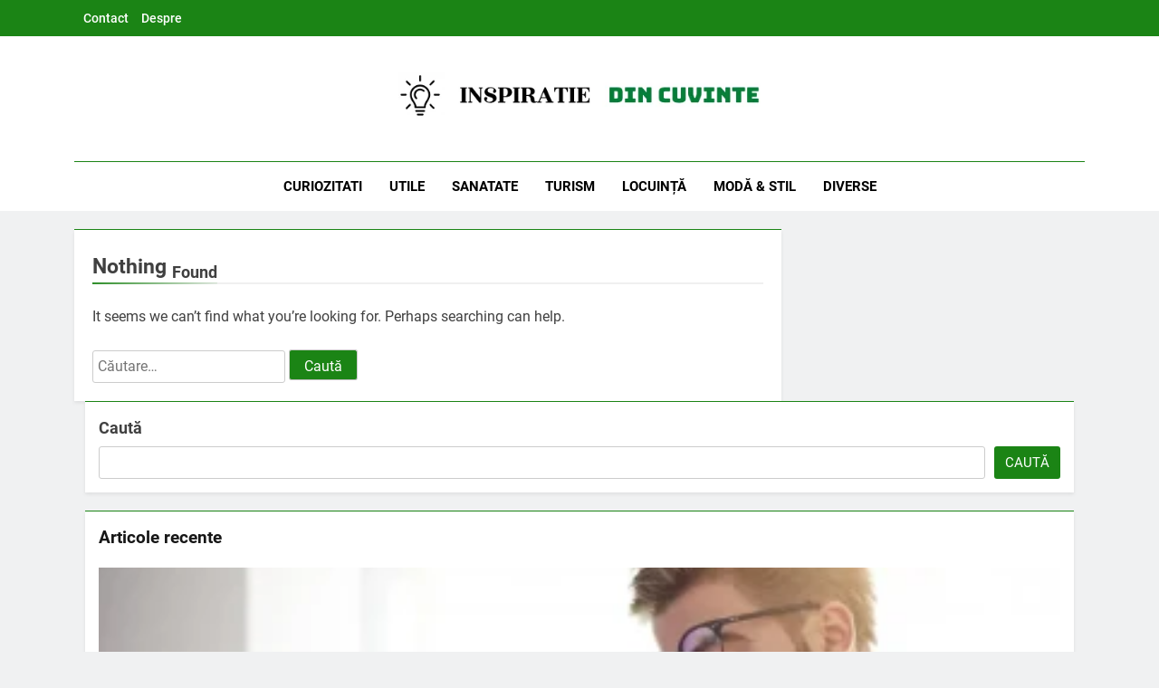

--- FILE ---
content_type: text/html; charset=UTF-8
request_url: https://inspiratiedincuvinte.ro/spiritualitate/
body_size: 10814
content:
<!doctype html>
<html lang="ro-RO" prefix="og: https://ogp.me/ns#">
<head>
	<meta charset="UTF-8">
	<meta name="viewport" content="width=device-width, initial-scale=1">
	<link rel="profile" href="https://gmpg.org/xfn/11">
	
<!-- Search Engine Optimization by Rank Math - https://rankmath.com/ -->
<title>Spiritualitate</title><link rel="stylesheet" id="siteground-optimizer-combined-css-f500872105a87a03b867f1ec9ae6a857" href="https://inspiratiedincuvinte.ro/wp-content/uploads/siteground-optimizer-assets/siteground-optimizer-combined-css-f500872105a87a03b867f1ec9ae6a857.css" media="all" /> <link rel="preload" href="https://inspiratiedincuvinte.ro/wp-content/uploads/siteground-optimizer-assets/siteground-optimizer-combined-css-f500872105a87a03b867f1ec9ae6a857.css" as="style">
<meta name="robots" content="follow, index, max-snippet:-1, max-video-preview:-1, max-image-preview:large"/>
<link rel="canonical" href="https://inspiratiedincuvinte.ro/spiritualitate/" />
<meta property="og:locale" content="ro_RO" />
<meta property="og:type" content="article" />
<meta property="og:title" content="Spiritualitate" />
<meta property="og:url" content="https://inspiratiedincuvinte.ro/spiritualitate/" />
<meta property="og:site_name" content="Inspiratie din cuvinte" />
<meta name="twitter:card" content="summary_large_image" />
<meta name="twitter:title" content="Spiritualitate" />
<script type="application/ld+json" class="rank-math-schema">{"@context":"https://schema.org","@graph":[{"@type":"Person","@id":"https://inspiratiedincuvinte.ro/#person","name":"Inspiratie din cuvinte","image":{"@type":"ImageObject","@id":"https://inspiratiedincuvinte.ro/#logo","url":"https://inspiratiedincuvinte.ro/wp-content/uploads/2025/08/cuvinte-150x65.webp","contentUrl":"https://inspiratiedincuvinte.ro/wp-content/uploads/2025/08/cuvinte-150x65.webp","caption":"Inspiratie din cuvinte","inLanguage":"ro-RO"}},{"@type":"WebSite","@id":"https://inspiratiedincuvinte.ro/#website","url":"https://inspiratiedincuvinte.ro","name":"Inspiratie din cuvinte","publisher":{"@id":"https://inspiratiedincuvinte.ro/#person"},"inLanguage":"ro-RO"},{"@type":"CollectionPage","@id":"https://inspiratiedincuvinte.ro/spiritualitate/#webpage","url":"https://inspiratiedincuvinte.ro/spiritualitate/","name":"Spiritualitate","isPartOf":{"@id":"https://inspiratiedincuvinte.ro/#website"},"inLanguage":"ro-RO"}]}</script>
<!-- /Rank Math WordPress SEO plugin -->

<link rel="alternate" type="application/rss+xml" title="Inspiratie din cuvinte &raquo; Flux" href="https://inspiratiedincuvinte.ro/feed/" />
<link rel="alternate" type="application/rss+xml" title="Inspiratie din cuvinte &raquo; Flux comentarii" href="https://inspiratiedincuvinte.ro/comments/feed/" />
<link rel="alternate" type="application/rss+xml" title="Inspiratie din cuvinte &raquo; Flux categorie Spiritualitate" href="https://inspiratiedincuvinte.ro/spiritualitate/feed/" />
<style id='wp-img-auto-sizes-contain-inline-css'>
img:is([sizes=auto i],[sizes^="auto," i]){contain-intrinsic-size:3000px 1500px}
/*# sourceURL=wp-img-auto-sizes-contain-inline-css */
</style>
<style id='wp-block-library-inline-css'>
:root{--wp-block-synced-color:#7a00df;--wp-block-synced-color--rgb:122,0,223;--wp-bound-block-color:var(--wp-block-synced-color);--wp-editor-canvas-background:#ddd;--wp-admin-theme-color:#007cba;--wp-admin-theme-color--rgb:0,124,186;--wp-admin-theme-color-darker-10:#006ba1;--wp-admin-theme-color-darker-10--rgb:0,107,160.5;--wp-admin-theme-color-darker-20:#005a87;--wp-admin-theme-color-darker-20--rgb:0,90,135;--wp-admin-border-width-focus:2px}@media (min-resolution:192dpi){:root{--wp-admin-border-width-focus:1.5px}}.wp-element-button{cursor:pointer}:root .has-very-light-gray-background-color{background-color:#eee}:root .has-very-dark-gray-background-color{background-color:#313131}:root .has-very-light-gray-color{color:#eee}:root .has-very-dark-gray-color{color:#313131}:root .has-vivid-green-cyan-to-vivid-cyan-blue-gradient-background{background:linear-gradient(135deg,#00d084,#0693e3)}:root .has-purple-crush-gradient-background{background:linear-gradient(135deg,#34e2e4,#4721fb 50%,#ab1dfe)}:root .has-hazy-dawn-gradient-background{background:linear-gradient(135deg,#faaca8,#dad0ec)}:root .has-subdued-olive-gradient-background{background:linear-gradient(135deg,#fafae1,#67a671)}:root .has-atomic-cream-gradient-background{background:linear-gradient(135deg,#fdd79a,#004a59)}:root .has-nightshade-gradient-background{background:linear-gradient(135deg,#330968,#31cdcf)}:root .has-midnight-gradient-background{background:linear-gradient(135deg,#020381,#2874fc)}:root{--wp--preset--font-size--normal:16px;--wp--preset--font-size--huge:42px}.has-regular-font-size{font-size:1em}.has-larger-font-size{font-size:2.625em}.has-normal-font-size{font-size:var(--wp--preset--font-size--normal)}.has-huge-font-size{font-size:var(--wp--preset--font-size--huge)}.has-text-align-center{text-align:center}.has-text-align-left{text-align:left}.has-text-align-right{text-align:right}.has-fit-text{white-space:nowrap!important}#end-resizable-editor-section{display:none}.aligncenter{clear:both}.items-justified-left{justify-content:flex-start}.items-justified-center{justify-content:center}.items-justified-right{justify-content:flex-end}.items-justified-space-between{justify-content:space-between}.screen-reader-text{border:0;clip-path:inset(50%);height:1px;margin:-1px;overflow:hidden;padding:0;position:absolute;width:1px;word-wrap:normal!important}.screen-reader-text:focus{background-color:#ddd;clip-path:none;color:#444;display:block;font-size:1em;height:auto;left:5px;line-height:normal;padding:15px 23px 14px;text-decoration:none;top:5px;width:auto;z-index:100000}html :where(.has-border-color){border-style:solid}html :where([style*=border-top-color]){border-top-style:solid}html :where([style*=border-right-color]){border-right-style:solid}html :where([style*=border-bottom-color]){border-bottom-style:solid}html :where([style*=border-left-color]){border-left-style:solid}html :where([style*=border-width]){border-style:solid}html :where([style*=border-top-width]){border-top-style:solid}html :where([style*=border-right-width]){border-right-style:solid}html :where([style*=border-bottom-width]){border-bottom-style:solid}html :where([style*=border-left-width]){border-left-style:solid}html :where(img[class*=wp-image-]){height:auto;max-width:100%}:where(figure){margin:0 0 1em}html :where(.is-position-sticky){--wp-admin--admin-bar--position-offset:var(--wp-admin--admin-bar--height,0px)}@media screen and (max-width:600px){html :where(.is-position-sticky){--wp-admin--admin-bar--position-offset:0px}}

/*# sourceURL=wp-block-library-inline-css */
</style><style id='wp-block-search-inline-css'>
.wp-block-search__button{margin-left:10px;word-break:normal}.wp-block-search__button.has-icon{line-height:0}.wp-block-search__button svg{height:1.25em;min-height:24px;min-width:24px;width:1.25em;fill:currentColor;vertical-align:text-bottom}:where(.wp-block-search__button){border:1px solid #ccc;padding:6px 10px}.wp-block-search__inside-wrapper{display:flex;flex:auto;flex-wrap:nowrap;max-width:100%}.wp-block-search__label{width:100%}.wp-block-search.wp-block-search__button-only .wp-block-search__button{box-sizing:border-box;display:flex;flex-shrink:0;justify-content:center;margin-left:0;max-width:100%}.wp-block-search.wp-block-search__button-only .wp-block-search__inside-wrapper{min-width:0!important;transition-property:width}.wp-block-search.wp-block-search__button-only .wp-block-search__input{flex-basis:100%;transition-duration:.3s}.wp-block-search.wp-block-search__button-only.wp-block-search__searchfield-hidden,.wp-block-search.wp-block-search__button-only.wp-block-search__searchfield-hidden .wp-block-search__inside-wrapper{overflow:hidden}.wp-block-search.wp-block-search__button-only.wp-block-search__searchfield-hidden .wp-block-search__input{border-left-width:0!important;border-right-width:0!important;flex-basis:0;flex-grow:0;margin:0;min-width:0!important;padding-left:0!important;padding-right:0!important;width:0!important}:where(.wp-block-search__input){appearance:none;border:1px solid #949494;flex-grow:1;font-family:inherit;font-size:inherit;font-style:inherit;font-weight:inherit;letter-spacing:inherit;line-height:inherit;margin-left:0;margin-right:0;min-width:3rem;padding:8px;text-decoration:unset!important;text-transform:inherit}:where(.wp-block-search__button-inside .wp-block-search__inside-wrapper){background-color:#fff;border:1px solid #949494;box-sizing:border-box;padding:4px}:where(.wp-block-search__button-inside .wp-block-search__inside-wrapper) .wp-block-search__input{border:none;border-radius:0;padding:0 4px}:where(.wp-block-search__button-inside .wp-block-search__inside-wrapper) .wp-block-search__input:focus{outline:none}:where(.wp-block-search__button-inside .wp-block-search__inside-wrapper) :where(.wp-block-search__button){padding:4px 8px}.wp-block-search.aligncenter .wp-block-search__inside-wrapper{margin:auto}.wp-block[data-align=right] .wp-block-search.wp-block-search__button-only .wp-block-search__inside-wrapper{float:right}
/*# sourceURL=https://inspiratiedincuvinte.ro/wp-includes/blocks/search/style.min.css */
</style>
<style id='global-styles-inline-css'>
:root{--wp--preset--aspect-ratio--square: 1;--wp--preset--aspect-ratio--4-3: 4/3;--wp--preset--aspect-ratio--3-4: 3/4;--wp--preset--aspect-ratio--3-2: 3/2;--wp--preset--aspect-ratio--2-3: 2/3;--wp--preset--aspect-ratio--16-9: 16/9;--wp--preset--aspect-ratio--9-16: 9/16;--wp--preset--color--black: #000000;--wp--preset--color--cyan-bluish-gray: #abb8c3;--wp--preset--color--white: #ffffff;--wp--preset--color--pale-pink: #f78da7;--wp--preset--color--vivid-red: #cf2e2e;--wp--preset--color--luminous-vivid-orange: #ff6900;--wp--preset--color--luminous-vivid-amber: #fcb900;--wp--preset--color--light-green-cyan: #7bdcb5;--wp--preset--color--vivid-green-cyan: #00d084;--wp--preset--color--pale-cyan-blue: #8ed1fc;--wp--preset--color--vivid-cyan-blue: #0693e3;--wp--preset--color--vivid-purple: #9b51e0;--wp--preset--gradient--vivid-cyan-blue-to-vivid-purple: linear-gradient(135deg,rgb(6,147,227) 0%,rgb(155,81,224) 100%);--wp--preset--gradient--light-green-cyan-to-vivid-green-cyan: linear-gradient(135deg,rgb(122,220,180) 0%,rgb(0,208,130) 100%);--wp--preset--gradient--luminous-vivid-amber-to-luminous-vivid-orange: linear-gradient(135deg,rgb(252,185,0) 0%,rgb(255,105,0) 100%);--wp--preset--gradient--luminous-vivid-orange-to-vivid-red: linear-gradient(135deg,rgb(255,105,0) 0%,rgb(207,46,46) 100%);--wp--preset--gradient--very-light-gray-to-cyan-bluish-gray: linear-gradient(135deg,rgb(238,238,238) 0%,rgb(169,184,195) 100%);--wp--preset--gradient--cool-to-warm-spectrum: linear-gradient(135deg,rgb(74,234,220) 0%,rgb(151,120,209) 20%,rgb(207,42,186) 40%,rgb(238,44,130) 60%,rgb(251,105,98) 80%,rgb(254,248,76) 100%);--wp--preset--gradient--blush-light-purple: linear-gradient(135deg,rgb(255,206,236) 0%,rgb(152,150,240) 100%);--wp--preset--gradient--blush-bordeaux: linear-gradient(135deg,rgb(254,205,165) 0%,rgb(254,45,45) 50%,rgb(107,0,62) 100%);--wp--preset--gradient--luminous-dusk: linear-gradient(135deg,rgb(255,203,112) 0%,rgb(199,81,192) 50%,rgb(65,88,208) 100%);--wp--preset--gradient--pale-ocean: linear-gradient(135deg,rgb(255,245,203) 0%,rgb(182,227,212) 50%,rgb(51,167,181) 100%);--wp--preset--gradient--electric-grass: linear-gradient(135deg,rgb(202,248,128) 0%,rgb(113,206,126) 100%);--wp--preset--gradient--midnight: linear-gradient(135deg,rgb(2,3,129) 0%,rgb(40,116,252) 100%);--wp--preset--font-size--small: 13px;--wp--preset--font-size--medium: 20px;--wp--preset--font-size--large: 36px;--wp--preset--font-size--x-large: 42px;--wp--preset--spacing--20: 0.44rem;--wp--preset--spacing--30: 0.67rem;--wp--preset--spacing--40: 1rem;--wp--preset--spacing--50: 1.5rem;--wp--preset--spacing--60: 2.25rem;--wp--preset--spacing--70: 3.38rem;--wp--preset--spacing--80: 5.06rem;--wp--preset--shadow--natural: 6px 6px 9px rgba(0, 0, 0, 0.2);--wp--preset--shadow--deep: 12px 12px 50px rgba(0, 0, 0, 0.4);--wp--preset--shadow--sharp: 6px 6px 0px rgba(0, 0, 0, 0.2);--wp--preset--shadow--outlined: 6px 6px 0px -3px rgb(255, 255, 255), 6px 6px rgb(0, 0, 0);--wp--preset--shadow--crisp: 6px 6px 0px rgb(0, 0, 0);}:where(.is-layout-flex){gap: 0.5em;}:where(.is-layout-grid){gap: 0.5em;}body .is-layout-flex{display: flex;}.is-layout-flex{flex-wrap: wrap;align-items: center;}.is-layout-flex > :is(*, div){margin: 0;}body .is-layout-grid{display: grid;}.is-layout-grid > :is(*, div){margin: 0;}:where(.wp-block-columns.is-layout-flex){gap: 2em;}:where(.wp-block-columns.is-layout-grid){gap: 2em;}:where(.wp-block-post-template.is-layout-flex){gap: 1.25em;}:where(.wp-block-post-template.is-layout-grid){gap: 1.25em;}.has-black-color{color: var(--wp--preset--color--black) !important;}.has-cyan-bluish-gray-color{color: var(--wp--preset--color--cyan-bluish-gray) !important;}.has-white-color{color: var(--wp--preset--color--white) !important;}.has-pale-pink-color{color: var(--wp--preset--color--pale-pink) !important;}.has-vivid-red-color{color: var(--wp--preset--color--vivid-red) !important;}.has-luminous-vivid-orange-color{color: var(--wp--preset--color--luminous-vivid-orange) !important;}.has-luminous-vivid-amber-color{color: var(--wp--preset--color--luminous-vivid-amber) !important;}.has-light-green-cyan-color{color: var(--wp--preset--color--light-green-cyan) !important;}.has-vivid-green-cyan-color{color: var(--wp--preset--color--vivid-green-cyan) !important;}.has-pale-cyan-blue-color{color: var(--wp--preset--color--pale-cyan-blue) !important;}.has-vivid-cyan-blue-color{color: var(--wp--preset--color--vivid-cyan-blue) !important;}.has-vivid-purple-color{color: var(--wp--preset--color--vivid-purple) !important;}.has-black-background-color{background-color: var(--wp--preset--color--black) !important;}.has-cyan-bluish-gray-background-color{background-color: var(--wp--preset--color--cyan-bluish-gray) !important;}.has-white-background-color{background-color: var(--wp--preset--color--white) !important;}.has-pale-pink-background-color{background-color: var(--wp--preset--color--pale-pink) !important;}.has-vivid-red-background-color{background-color: var(--wp--preset--color--vivid-red) !important;}.has-luminous-vivid-orange-background-color{background-color: var(--wp--preset--color--luminous-vivid-orange) !important;}.has-luminous-vivid-amber-background-color{background-color: var(--wp--preset--color--luminous-vivid-amber) !important;}.has-light-green-cyan-background-color{background-color: var(--wp--preset--color--light-green-cyan) !important;}.has-vivid-green-cyan-background-color{background-color: var(--wp--preset--color--vivid-green-cyan) !important;}.has-pale-cyan-blue-background-color{background-color: var(--wp--preset--color--pale-cyan-blue) !important;}.has-vivid-cyan-blue-background-color{background-color: var(--wp--preset--color--vivid-cyan-blue) !important;}.has-vivid-purple-background-color{background-color: var(--wp--preset--color--vivid-purple) !important;}.has-black-border-color{border-color: var(--wp--preset--color--black) !important;}.has-cyan-bluish-gray-border-color{border-color: var(--wp--preset--color--cyan-bluish-gray) !important;}.has-white-border-color{border-color: var(--wp--preset--color--white) !important;}.has-pale-pink-border-color{border-color: var(--wp--preset--color--pale-pink) !important;}.has-vivid-red-border-color{border-color: var(--wp--preset--color--vivid-red) !important;}.has-luminous-vivid-orange-border-color{border-color: var(--wp--preset--color--luminous-vivid-orange) !important;}.has-luminous-vivid-amber-border-color{border-color: var(--wp--preset--color--luminous-vivid-amber) !important;}.has-light-green-cyan-border-color{border-color: var(--wp--preset--color--light-green-cyan) !important;}.has-vivid-green-cyan-border-color{border-color: var(--wp--preset--color--vivid-green-cyan) !important;}.has-pale-cyan-blue-border-color{border-color: var(--wp--preset--color--pale-cyan-blue) !important;}.has-vivid-cyan-blue-border-color{border-color: var(--wp--preset--color--vivid-cyan-blue) !important;}.has-vivid-purple-border-color{border-color: var(--wp--preset--color--vivid-purple) !important;}.has-vivid-cyan-blue-to-vivid-purple-gradient-background{background: var(--wp--preset--gradient--vivid-cyan-blue-to-vivid-purple) !important;}.has-light-green-cyan-to-vivid-green-cyan-gradient-background{background: var(--wp--preset--gradient--light-green-cyan-to-vivid-green-cyan) !important;}.has-luminous-vivid-amber-to-luminous-vivid-orange-gradient-background{background: var(--wp--preset--gradient--luminous-vivid-amber-to-luminous-vivid-orange) !important;}.has-luminous-vivid-orange-to-vivid-red-gradient-background{background: var(--wp--preset--gradient--luminous-vivid-orange-to-vivid-red) !important;}.has-very-light-gray-to-cyan-bluish-gray-gradient-background{background: var(--wp--preset--gradient--very-light-gray-to-cyan-bluish-gray) !important;}.has-cool-to-warm-spectrum-gradient-background{background: var(--wp--preset--gradient--cool-to-warm-spectrum) !important;}.has-blush-light-purple-gradient-background{background: var(--wp--preset--gradient--blush-light-purple) !important;}.has-blush-bordeaux-gradient-background{background: var(--wp--preset--gradient--blush-bordeaux) !important;}.has-luminous-dusk-gradient-background{background: var(--wp--preset--gradient--luminous-dusk) !important;}.has-pale-ocean-gradient-background{background: var(--wp--preset--gradient--pale-ocean) !important;}.has-electric-grass-gradient-background{background: var(--wp--preset--gradient--electric-grass) !important;}.has-midnight-gradient-background{background: var(--wp--preset--gradient--midnight) !important;}.has-small-font-size{font-size: var(--wp--preset--font-size--small) !important;}.has-medium-font-size{font-size: var(--wp--preset--font-size--medium) !important;}.has-large-font-size{font-size: var(--wp--preset--font-size--large) !important;}.has-x-large-font-size{font-size: var(--wp--preset--font-size--x-large) !important;}
/*# sourceURL=global-styles-inline-css */
</style>

<style id='classic-theme-styles-inline-css'>
/*! This file is auto-generated */
.wp-block-button__link{color:#fff;background-color:#32373c;border-radius:9999px;box-shadow:none;text-decoration:none;padding:calc(.667em + 2px) calc(1.333em + 2px);font-size:1.125em}.wp-block-file__button{background:#32373c;color:#fff;text-decoration:none}
/*# sourceURL=/wp-includes/css/classic-themes.min.css */
</style>

<link rel='stylesheet' id='fontawesome-css' href='https://inspiratiedincuvinte.ro/wp-content/themes/newsmatic/assets/lib/fontawesome/css/all.min.css?ver=5.15.3' media='all' />



<style id='newsmatic-style-inline-css'>
body.newsmatic_font_typography{ --newsmatic-global-preset-color-1: #64748b;}
 body.newsmatic_font_typography{ --newsmatic-global-preset-color-2: #27272a;}
 body.newsmatic_font_typography{ --newsmatic-global-preset-color-3: #ef4444;}
 body.newsmatic_font_typography{ --newsmatic-global-preset-color-4: #eab308;}
 body.newsmatic_font_typography{ --newsmatic-global-preset-color-5: #84cc16;}
 body.newsmatic_font_typography{ --newsmatic-global-preset-color-6: #22c55e;}
 body.newsmatic_font_typography{ --newsmatic-global-preset-color-7: #06b6d4;}
 body.newsmatic_font_typography{ --newsmatic-global-preset-color-8: #0284c7;}
 body.newsmatic_font_typography{ --newsmatic-global-preset-color-9: #6366f1;}
 body.newsmatic_font_typography{ --newsmatic-global-preset-color-10: #84cc16;}
 body.newsmatic_font_typography{ --newsmatic-global-preset-color-11: #a855f7;}
 body.newsmatic_font_typography{ --newsmatic-global-preset-color-12: #f43f5e;}
 body.newsmatic_font_typography{ --newsmatic-global-preset-gradient-color-1: linear-gradient( 135deg, #485563 10%, #29323c 100%);}
 body.newsmatic_font_typography{ --newsmatic-global-preset-gradient-color-2: linear-gradient( 135deg, #FF512F 10%, #F09819 100%);}
 body.newsmatic_font_typography{ --newsmatic-global-preset-gradient-color-3: linear-gradient( 135deg, #00416A 10%, #E4E5E6 100%);}
 body.newsmatic_font_typography{ --newsmatic-global-preset-gradient-color-4: linear-gradient( 135deg, #CE9FFC 10%, #7367F0 100%);}
 body.newsmatic_font_typography{ --newsmatic-global-preset-gradient-color-5: linear-gradient( 135deg, #90F7EC 10%, #32CCBC 100%);}
 body.newsmatic_font_typography{ --newsmatic-global-preset-gradient-color-6: linear-gradient( 135deg, #81FBB8 10%, #28C76F 100%);}
 body.newsmatic_font_typography{ --newsmatic-global-preset-gradient-color-7: linear-gradient( 135deg, #EB3349 10%, #F45C43 100%);}
 body.newsmatic_font_typography{ --newsmatic-global-preset-gradient-color-8: linear-gradient( 135deg, #FFF720 10%, #3CD500 100%);}
 body.newsmatic_font_typography{ --newsmatic-global-preset-gradient-color-9: linear-gradient( 135deg, #FF96F9 10%, #C32BAC 100%);}
 body.newsmatic_font_typography{ --newsmatic-global-preset-gradient-color-10: linear-gradient( 135deg, #69FF97 10%, #00E4FF 100%);}
 body.newsmatic_font_typography{ --newsmatic-global-preset-gradient-color-11: linear-gradient( 135deg, #3C8CE7 10%, #00EAFF 100%);}
 body.newsmatic_font_typography{ --newsmatic-global-preset-gradient-color-12: linear-gradient( 135deg, #FF7AF5 10%, #513162 100%);}
 body.newsmatic_font_typography{ --theme-block-top-border-color: #1b8415;}
.newsmatic_font_typography { --header-padding: 35px;} .newsmatic_font_typography { --header-padding-tablet: 30px;} .newsmatic_font_typography { --header-padding-smartphone: 30px;}.newsmatic_main_body .site-header.layout--default .top-header{ background: #1b8415}.newsmatic_font_typography .header-custom-button{ background: linear-gradient(135deg,rgb(178,7,29) 0%,rgb(1,1,1) 100%)}.newsmatic_font_typography .header-custom-button:hover{ background: #b2071d}.newsmatic_font_typography { --site-title-family : Roboto; }
.newsmatic_font_typography { --site-title-weight : 700; }
.newsmatic_font_typography { --site-title-texttransform : capitalize; }
.newsmatic_font_typography { --site-title-textdecoration : none; }
.newsmatic_font_typography { --site-title-size : 45px; }
.newsmatic_font_typography { --site-title-size-tab : 43px; }
.newsmatic_font_typography { --site-title-size-mobile : 40px; }
.newsmatic_font_typography { --site-title-lineheight : 45px; }
.newsmatic_font_typography { --site-title-lineheight-tab : 42px; }
.newsmatic_font_typography { --site-title-lineheight-mobile : 40px; }
.newsmatic_font_typography { --site-title-letterspacing : 0px; }
.newsmatic_font_typography { --site-title-letterspacing-tab : 0px; }
.newsmatic_font_typography { --site-title-letterspacing-mobile : 0px; }
body .site-branding img.custom-logo{ width: 400px; }@media(max-width: 940px) { body .site-branding img.custom-logo{ width: 200px; } }
@media(max-width: 610px) { body .site-branding img.custom-logo{ width: 200px; } }
.newsmatic_font_typography  { --sidebar-toggle-color: #525252;}.newsmatic_font_typography  { --sidebar-toggle-color-hover : #1B8415; }.newsmatic_font_typography  { --search-color: #525252;}.newsmatic_font_typography  { --search-color-hover : #1B8415; }.newsmatic_main_body { --site-bk-color: #F0F1F2}.newsmatic_font_typography  { --move-to-top-background-color: #1B8415;}.newsmatic_font_typography  { --move-to-top-background-color-hover : #1B8415; }.newsmatic_font_typography  { --move-to-top-color: #fff;}.newsmatic_font_typography  { --move-to-top-color-hover : #fff; }@media(max-width: 610px) { .ads-banner{ display : block;} }@media(max-width: 610px) { body #newsmatic-scroll-to-top.show{ display : none;} }body .site-header.layout--default .menu-section .row{ border-top: 1px solid #1B8415;}body .site-footer.dark_bk{ border-top: 5px solid #1B8415;}.newsmatic_font_typography  { --custom-btn-color: #ffffff;}.newsmatic_font_typography  { --custom-btn-color-hover : #ffffff; } body.newsmatic_main_body{ --theme-color-red: #1B8415;} body.newsmatic_dark_mode{ --theme-color-red: #1B8415;}body .post-categories .cat-item.cat-12 { background-color : #1B8415} body .newsmatic-category-no-bk .post-categories .cat-item.cat-12 a  { color : #1B8415} body.single .post-categories .cat-item.cat-12 { background-color : #1B8415} body .post-categories .cat-item.cat-8 { background-color : #1B8415} body .newsmatic-category-no-bk .post-categories .cat-item.cat-8 a  { color : #1B8415} body.single .post-categories .cat-item.cat-8 { background-color : #1B8415} body .post-categories .cat-item.cat-16 { background-color : #1B8415} body .newsmatic-category-no-bk .post-categories .cat-item.cat-16 a  { color : #1B8415} body.single .post-categories .cat-item.cat-16 { background-color : #1B8415} body .post-categories .cat-item.cat-15 { background-color : #1B8415} body .newsmatic-category-no-bk .post-categories .cat-item.cat-15 a  { color : #1B8415} body.single .post-categories .cat-item.cat-15 { background-color : #1B8415} body .post-categories .cat-item.cat-11 { background-color : #1B8415} body .newsmatic-category-no-bk .post-categories .cat-item.cat-11 a  { color : #1B8415} body.single .post-categories .cat-item.cat-11 { background-color : #1B8415} body .post-categories .cat-item.cat-14 { background-color : #1B8415} body .newsmatic-category-no-bk .post-categories .cat-item.cat-14 a  { color : #1B8415} body.single .post-categories .cat-item.cat-14 { background-color : #1B8415} body .post-categories .cat-item.cat-10 { background-color : #1B8415} body .newsmatic-category-no-bk .post-categories .cat-item.cat-10 a  { color : #1B8415} body.single .post-categories .cat-item.cat-10 { background-color : #1B8415} body .post-categories .cat-item.cat-5 { background-color : #1B8415} body .newsmatic-category-no-bk .post-categories .cat-item.cat-5 a  { color : #1B8415} body.single .post-categories .cat-item.cat-5 { background-color : #1B8415}  #main-banner-section .main-banner-slider figure.post-thumb { border-radius: 0px; } #main-banner-section .main-banner-slider .post-element{ border-radius: 0px;}
 @media (max-width: 769px){ #main-banner-section .main-banner-slider figure.post-thumb { border-radius: 0px; } #main-banner-section .main-banner-slider .post-element { border-radius: 0px; } }
 @media (max-width: 548px){ #main-banner-section .main-banner-slider figure.post-thumb  { border-radius: 0px; } #main-banner-section .main-banner-slider .post-element { border-radius: 0px; } }
 #main-banner-section .main-banner-trailing-posts figure.post-thumb, #main-banner-section .banner-trailing-posts figure.post-thumb { border-radius: 0px } #main-banner-section .banner-trailing-posts .post-element { border-radius: 0px;}
 @media (max-width: 769px){ #main-banner-section .main-banner-trailing-posts figure.post-thumb,
				#main-banner-section .banner-trailing-posts figure.post-thumb { border-radius: 0px } #main-banner-section .banner-trailing-posts .post-element { border-radius: 0px;} }
 @media (max-width: 548px){ #main-banner-section .main-banner-trailing-posts figure.post-thumb,
				#main-banner-section .banner-trailing-posts figure.post-thumb  { border-radius: 0px  } #main-banner-section .banner-trailing-posts .post-element { border-radius: 0px;} }
 main.site-main .primary-content article figure.post-thumb-wrap { padding-bottom: calc( 0.25 * 100% ) }
 @media (max-width: 769px){ main.site-main .primary-content article figure.post-thumb-wrap { padding-bottom: calc( 0.4 * 100% ) } }
 @media (max-width: 548px){ main.site-main .primary-content article figure.post-thumb-wrap { padding-bottom: calc( 0.4 * 100% ) } }
 main.site-main .primary-content article figure.post-thumb-wrap { border-radius: 0px}
 @media (max-width: 769px){ main.site-main .primary-content article figure.post-thumb-wrap { border-radius: 0px } }
 @media (max-width: 548px){ main.site-main .primary-content article figure.post-thumb-wrap { border-radius: 0px  } }
#block--1697874506734g article figure.post-thumb-wrap { padding-bottom: calc( 0.6 * 100% ) }
 @media (max-width: 769px){ #block--1697874506734g article figure.post-thumb-wrap { padding-bottom: calc( 0.8 * 100% ) } }
 @media (max-width: 548px){ #block--1697874506734g article figure.post-thumb-wrap { padding-bottom: calc( 0.6 * 100% ) }}
#block--1697874506734g article figure.post-thumb-wrap { border-radius: 0px }
 @media (max-width: 769px){ #block--1697874506734g article figure.post-thumb-wrap { border-radius: 0px } }
 @media (max-width: 548px){ #block--1697874506734g article figure.post-thumb-wrap { border-radius: 0px } }
#block--1697874506735z article figure.post-thumb-wrap { padding-bottom: calc( 0.6 * 100% ) }
 @media (max-width: 769px){ #block--1697874506735z article figure.post-thumb-wrap { padding-bottom: calc( 0.8 * 100% ) } }
 @media (max-width: 548px){ #block--1697874506735z article figure.post-thumb-wrap { padding-bottom: calc( 0.6 * 100% ) }}
#block--1697874506735z article figure.post-thumb-wrap { border-radius: 0px }
 @media (max-width: 769px){ #block--1697874506735z article figure.post-thumb-wrap { border-radius: 0px } }
 @media (max-width: 548px){ #block--1697874506735z article figure.post-thumb-wrap { border-radius: 0px } }
#block--1697874506736g article figure.post-thumb-wrap { padding-bottom: calc( 0.25 * 100% ) }
 @media (max-width: 769px){ #block--1697874506736g article figure.post-thumb-wrap { padding-bottom: calc( 0.25 * 100% ) } }
 @media (max-width: 548px){ #block--1697874506736g article figure.post-thumb-wrap { padding-bottom: calc( 0.25 * 100% ) }}
#block--1697874506736g article figure.post-thumb-wrap { border-radius: 0px }
 @media (max-width: 769px){ #block--1697874506736g article figure.post-thumb-wrap { border-radius: 0px } }
 @media (max-width: 548px){ #block--1697874506736g article figure.post-thumb-wrap { border-radius: 0px } }
/*# sourceURL=newsmatic-style-inline-css */
</style>



<script src="https://inspiratiedincuvinte.ro/wp-includes/js/jquery/jquery.min.js?ver=3.7.1" id="jquery-core-js"></script>
<script src="https://inspiratiedincuvinte.ro/wp-includes/js/jquery/jquery-migrate.min.js?ver=3.4.1" id="jquery-migrate-js"></script>
<link rel="https://api.w.org/" href="https://inspiratiedincuvinte.ro/wp-json/" /><link rel="alternate" title="JSON" type="application/json" href="https://inspiratiedincuvinte.ro/wp-json/wp/v2/categories/9" /><link rel="EditURI" type="application/rsd+xml" title="RSD" href="https://inspiratiedincuvinte.ro/xmlrpc.php?rsd" />
<meta name="generator" content="WordPress 6.9" />
		<style type="text/css">
							.site-title {
					position: absolute;
					clip: rect(1px, 1px, 1px, 1px);
					}
									.site-description {
						color: #8f8f8f;
					}
						</style>
		<link rel="icon" href="https://inspiratiedincuvinte.ro/wp-content/uploads/2023/10/cropped-pic-32x32.png" sizes="32x32" />
<link rel="icon" href="https://inspiratiedincuvinte.ro/wp-content/uploads/2023/10/cropped-pic-192x192.png" sizes="192x192" />
<link rel="apple-touch-icon" href="https://inspiratiedincuvinte.ro/wp-content/uploads/2023/10/cropped-pic-180x180.png" />
<meta name="msapplication-TileImage" content="https://inspiratiedincuvinte.ro/wp-content/uploads/2023/10/cropped-pic-270x270.png" />

	<!-- Google tag (gtag.js) -->
<script async src="https://www.googletagmanager.com/gtag/js?id=G-1K861R44DC"></script>
<script>
  window.dataLayer = window.dataLayer || [];
  function gtag(){dataLayer.push(arguments);}
  gtag('js', new Date());

  gtag('config', 'G-1K861R44DC');
</script>
</head>

<body class="archive category category-spiritualitate category-9 wp-custom-logo wp-theme-newsmatic hfeed newsmatic-title-two newsmatic-image-hover--effect-two site-full-width--layout newsmatic_site_block_border_top post-layout--one right-sidebar newsmatic_main_body newsmatic_font_typography" itemtype='https://schema.org/Blog' itemscope='itemscope'>
<div id="page" class="site">
	<a class="skip-link screen-reader-text" href="#primary">Skip to content</a>
				<div class="newsmatic_ovelay_div"></div>
						
			<header id="masthead" class="site-header layout--default layout--one">
				<div class="top-header"><div class="newsmatic-container"><div class="row">        <div class="top-nav-menu">
            <div id="top-menu" class="menu"><ul>
<li class="page_item page-item-20"><a href="https://inspiratiedincuvinte.ro/contact/">Contact</a></li>
<li class="page_item page-item-17"><a href="https://inspiratiedincuvinte.ro/despre/">Despre</a></li>
</ul></div>
        </div>
     </div></div></div>        <div class="main-header order--social-logo-buttons">
            <div class="site-branding-section">
                <div class="newsmatic-container">
                    <div class="row">
                                 <div class="social-icons-wrap"></div>
                  <div class="site-branding">
                <a href="https://inspiratiedincuvinte.ro/" class="custom-logo-link" rel="home"><img width="505" height="65" src="https://inspiratiedincuvinte.ro/wp-content/uploads/2025/08/cuvinte.webp" class="custom-logo" alt="Inspiratie din cuvinte" decoding="async" srcset="https://inspiratiedincuvinte.ro/wp-content/uploads/2025/08/cuvinte.webp 505w, https://inspiratiedincuvinte.ro/wp-content/uploads/2025/08/cuvinte-300x39.webp 300w" sizes="(max-width: 505px) 100vw, 505px" /></a>                        <p class="site-title"><a href="https://inspiratiedincuvinte.ro/" rel="home">Inspiratie din cuvinte</a></p>
                            </div><!-- .site-branding -->
         <div class="header-right-button-wrap"></div><!-- .header-right-button-wrap -->                    </div>
                </div>
            </div>
            <div class="menu-section">
                <div class="newsmatic-container">
                    <div class="row">
                                <nav id="site-navigation" class="main-navigation hover-effect--none">
            <button class="menu-toggle" aria-controls="primary-menu" aria-expanded="false">
                <div id="newsmatic_menu_burger">
                    <span></span>
                    <span></span>
                    <span></span>
                </div>
                <span class="menu_txt">Menu</span></button>
            <div class="menu-menu-1-container"><ul id="header-menu" class="menu"><li id="menu-item-331" class="menu-item menu-item-type-taxonomy menu-item-object-category menu-item-331"><a href="https://inspiratiedincuvinte.ro/curiozitati/">Curiozitati</a></li>
<li id="menu-item-332" class="menu-item menu-item-type-taxonomy menu-item-object-category menu-item-332"><a href="https://inspiratiedincuvinte.ro/utile/">Utile</a></li>
<li id="menu-item-330" class="menu-item menu-item-type-taxonomy menu-item-object-category menu-item-330"><a href="https://inspiratiedincuvinte.ro/sanatate/">Sanatate</a></li>
<li id="menu-item-886" class="menu-item menu-item-type-taxonomy menu-item-object-category menu-item-886"><a href="https://inspiratiedincuvinte.ro/turism/">Turism</a></li>
<li id="menu-item-894" class="menu-item menu-item-type-taxonomy menu-item-object-category menu-item-894"><a href="https://inspiratiedincuvinte.ro/locuinta/">Locuință</a></li>
<li id="menu-item-887" class="menu-item menu-item-type-taxonomy menu-item-object-category menu-item-887"><a href="https://inspiratiedincuvinte.ro/moda-stil/">Modă &amp; Stil</a></li>
<li id="menu-item-68" class="menu-item menu-item-type-taxonomy menu-item-object-category menu-item-68"><a href="https://inspiratiedincuvinte.ro/diverse/">Diverse</a></li>
</ul></div>        </nav><!-- #site-navigation -->
                          </div>
                </div>
            </div>
        </div>
        			</header><!-- #masthead -->
			
			        <div class="after-header header-layout-banner-two">
            <div class="newsmatic-container">
                <div class="row">
                                    </div>
            </div>
        </div>
        	<div id="theme-content">
				<main id="primary" class="site-main">
			<div class="newsmatic-container">
				<div class="row">
				<div class="secondary-left-sidebar">
											</div>
					<div class="primary-content">
						<section class="no-results not-found">
	<header class="page-header">
					<h1 class="page-title newsmatic-block-title">Nothing <sub>Found</sub></h1>
			</header><!-- .page-header -->

	<div class="page-content">
					<p>It seems we can&rsquo;t find what you&rsquo;re looking for. Perhaps searching can help.</p>
			<form role="search" method="get" class="search-form" action="https://inspiratiedincuvinte.ro/">
				<label>
					<span class="screen-reader-text">Caută după:</span>
					<input type="search" class="search-field" placeholder="Căutare&hellip;" value="" name="s" />
				</label>
				<input type="submit" class="search-submit" value="Caută" />
			</form>	</div><!-- .page-content -->
</section><!-- .no-results -->
							</div>
					</div>
					<div class="secondary-sidebar">
						
<aside id="secondary" class="widget-area">
	<section id="block-2" class="widget widget_block widget_search"><form role="search" method="get" action="https://inspiratiedincuvinte.ro/" class="wp-block-search__button-outside wp-block-search__text-button wp-block-search"    ><label class="wp-block-search__label" for="wp-block-search__input-1" >Caută</label><div class="wp-block-search__inside-wrapper" ><input class="wp-block-search__input" id="wp-block-search__input-1" placeholder="" value="" type="search" name="s" required /><button aria-label="Caută" class="wp-block-search__button wp-element-button" type="submit" >Caută</button></div></form></section><section id="newsmatic_posts_list_widget-2" class="widget widget_newsmatic_posts_list_widget">                <style id="newsmatic_posts_list_widget-2">
                    #newsmatic_posts_list_widget-2 figure.post-thumb { padding-bottom: calc( 0.5 * 100% ) }
@media (max-width: 769px){ #newsmatic_posts_list_widget-2 figure.post-thumb { padding-bottom: calc( 0.5 * 100% ) } }
@media (max-width: 548px){ #newsmatic_posts_list_widget-2 figure.post-thumb { padding-bottom: calc( 0.5 * 100% ) } }
#newsmatic_posts_list_widget-2 figure.post-thumb img { border-radius: 0px }
@media (max-width: 769px){ #newsmatic_posts_list_widget-2 figure.post-thumb img { border-radius: 0px } }
@media (max-width: 548px){ #newsmatic_posts_list_widget-2 figure.post-thumb img { border-radius: 0px } }
                </style>
            <h3 class="widget-title"><span>Articole recente</span></h3>            <div class="posts-wrap posts-list-wrap feature-post-block layout-three">
                                            <div class="post-item format-standard newsmatic-category-no-bk">
                                <div class="post_thumb_image post-thumb ">
                                                                                    <figure class="post-thumb">
                                                                                                            <a href="https://inspiratiedincuvinte.ro/sfaturi-utile-pentru-protejarea-vederii-ce-poti-face-zilnic-pentru-ochi-sanatosi/">
                                                            <img src="https://inspiratiedincuvinte.ro/wp-content/uploads/2024/11/sfaturi-utile-pentru-protejarea-vederii-ce-poti-face-zilnic-pentru-ochi-sanatosi-400x250.webp" loading="lazy">
                                                        </a>
                                                                                                    </figure>
                                                                            </div>
                                <div class="post-content-wrap card__content">
                                    <div class="bmm-post-cats-wrap bmm-post-meta-item post-categories"><h5 class="card__content-category cat-item cat-11"><a href="https://inspiratiedincuvinte.ro/sanatate/">Sanatate</a></h5></div>                                    <div class="newsmatic-post-title card__content-title post-title">
                                        <a href="https://inspiratiedincuvinte.ro/sfaturi-utile-pentru-protejarea-vederii-ce-poti-face-zilnic-pentru-ochi-sanatosi/">Sfaturi utile pentru protejarea vederii: Ce poți face zilnic pentru ochi sănătoși</a>
                                        <span class="post-numbering">01</span>                                    </div>
                                                                                <div class="post-meta">
                                                <span class="post-date posted-on published"><a href="https://inspiratiedincuvinte.ro/sfaturi-utile-pentru-protejarea-vederii-ce-poti-face-zilnic-pentru-ochi-sanatosi/" rel="bookmark"><time class="entry-date published" datetime="2025-12-19T14:42:28+03:00">4 săptămâni ago</time><time class="updated" datetime="2025-08-31T10:38:38+03:00">5 luni ago</time></a></span>                                            </div>
                                                                    </div>
                            </div>
                                                <div class="post-item format-standard newsmatic-category-no-bk">
                                <div class="post_thumb_image post-thumb ">
                                    <span class="post-numbering">02</span>                                </div>
                                <div class="post-content-wrap card__content">
                                    <div class="bmm-post-cats-wrap bmm-post-meta-item post-categories"><h5 class="card__content-category cat-item cat-10"><a href="https://inspiratiedincuvinte.ro/utile/">Utile</a></h5></div>                                    <div class="newsmatic-post-title card__content-title post-title">
                                        <a href="https://inspiratiedincuvinte.ro/trucuri-si-sfaturi-pentru-o-viata-mai-organizata-simplifica-ti-rutina-zilnica/">Trucuri și sfaturi pentru o viață mai organizată: Simplifică-ți rutina zilnică</a>
                                                                            </div>
                                                                    </div>
                            </div>
                                                <div class="post-item format-standard newsmatic-category-no-bk">
                                <div class="post_thumb_image post-thumb ">
                                    <span class="post-numbering">03</span>                                </div>
                                <div class="post-content-wrap card__content">
                                    <div class="bmm-post-cats-wrap bmm-post-meta-item post-categories"><h5 class="card__content-category cat-item cat-12"><a href="https://inspiratiedincuvinte.ro/curiozitati/">Curiozitati</a></h5></div>                                    <div class="newsmatic-post-title card__content-title post-title">
                                        <a href="https://inspiratiedincuvinte.ro/top-10-mistere-neelucidate-din-istorie-care-continua-sa-ne-fascineze/">Top 10 mistere neelucidate din istorie care continuă să ne fascineze</a>
                                                                            </div>
                                                                    </div>
                            </div>
                                                <div class="post-item format-standard newsmatic-category-no-bk">
                                <div class="post_thumb_image post-thumb ">
                                    <span class="post-numbering">04</span>                                </div>
                                <div class="post-content-wrap card__content">
                                    <div class="bmm-post-cats-wrap bmm-post-meta-item post-categories"><h5 class="card__content-category cat-item cat-8"><a href="https://inspiratiedincuvinte.ro/diverse/">Diverse</a></h5></div>                                    <div class="newsmatic-post-title card__content-title post-title">
                                        <a href="https://inspiratiedincuvinte.ro/stiluri-de-leadership-ce-face-un-lider-cu-adevarat-mare/">Stiluri de Leadership: Ce Face un Lider cu Adevărat Mare?</a>
                                                                            </div>
                                                                    </div>
                            </div>
                                                <div class="post-item format-standard newsmatic-category-no-bk">
                                <div class="post_thumb_image post-thumb ">
                                    <span class="post-numbering">05</span>                                </div>
                                <div class="post-content-wrap card__content">
                                    <div class="bmm-post-cats-wrap bmm-post-meta-item post-categories"><h5 class="card__content-category cat-item cat-8"><a href="https://inspiratiedincuvinte.ro/diverse/">Diverse</a></h5></div>                                    <div class="newsmatic-post-title card__content-title post-title">
                                        <a href="https://inspiratiedincuvinte.ro/secretele-motivatiei-cum-sa-ramai-inspirat-si-perseverent-in-fata-provocarilor/">Secretele motivației: Cum să rămâi inspirat și perseverent în fața provocărilor</a>
                                                                            </div>
                                                                    </div>
                            </div>
                                </div>
    </section><section id="text-2" class="widget widget_text"><h3 class="widget-title"><span>Fii la curent cu noutățile</span></h3>			<div class="textwidget"><div class="fb"><a href="https://www.facebook.com/inspiratiedincuvinte" target="_blank" rel="noopener">Pagina Facebook</a></div>
<style>.fb {background-color: #f2f2f2;border-radius: 5px;color: #fff;display: inline-block;padding: 7px 10px 7px;} .fb a:visited{color: #fff !important;}</style>
</div>
		</section><section id="categories-2" class="widget widget_categories"><h3 class="widget-title"><span>Categorii</span></h3>
			<ul>
					<li class="cat-item cat-item-12"><a href="https://inspiratiedincuvinte.ro/curiozitati/">Curiozitati</a>
</li>
	<li class="cat-item cat-item-8"><a href="https://inspiratiedincuvinte.ro/diverse/">Diverse</a>
</li>
	<li class="cat-item cat-item-16"><a href="https://inspiratiedincuvinte.ro/locuinta/">Locuință</a>
</li>
	<li class="cat-item cat-item-15"><a href="https://inspiratiedincuvinte.ro/moda-stil/">Modă &amp; Stil</a>
</li>
	<li class="cat-item cat-item-11"><a href="https://inspiratiedincuvinte.ro/sanatate/">Sanatate</a>
</li>
	<li class="cat-item cat-item-14"><a href="https://inspiratiedincuvinte.ro/turism/">Turism</a>
</li>
	<li class="cat-item cat-item-10"><a href="https://inspiratiedincuvinte.ro/utile/">Utile</a>
</li>
	<li class="cat-item cat-item-5"><a href="https://inspiratiedincuvinte.ro/dictionar-de-vise/">Vise</a>
</li>
			</ul>

			</section><section id="newsmatic_posts_grid_two_column_widget-2" class="widget widget_newsmatic_posts_grid_two_column_widget">                <style id="newsmatic_posts_grid_two_column_widget-2">
                    #newsmatic_posts_grid_two_column_widget-2 figure.post-thumb { padding-bottom: calc( 0.6 * 100% ) }
@media (max-width: 769px){ #newsmatic_posts_grid_two_column_widget-2 figure.post-thumb { padding-bottom: calc( 0.6 * 100% ) } }
@media (max-width: 548px){ #newsmatic_posts_grid_two_column_widget-2 figure.post-thumb { padding-bottom: calc( 0.6 * 100% ) } }
#newsmatic_posts_grid_two_column_widget-2 figure.post-thumb img { border-radius: 0px }
@media (max-width: 769px){ #newsmatic_posts_grid_two_column_widget-2 figure.post-thumb img { border-radius: 0px } }
@media (max-width: 548px){ #newsmatic_posts_grid_two_column_widget-2 figure.post-thumb img { border-radius: 0px } }
                </style>
            <h3 class="widget-title"><span>Articole diverse</span></h3>            <div class="posts-wrap posts-grid-two-column-wrap feature-post-block layout-one">
                                            <div class="post-item format-standard">
                                <div class="post_thumb_image post-thumb ">
                                    <figure class="post-thumb">
                                                                                    <a href="https://inspiratiedincuvinte.ro/stiluri-de-leadership-ce-face-un-lider-cu-adevarat-mare/">
                                                <img src="https://inspiratiedincuvinte.ro/wp-content/uploads/2025/10/zrzutekranu2025-10-17190137-400x250.png" loading="lazy">
                                            </a>
                                                                                <div class="bmm-post-cats-wrap bmm-post-meta-item post-categories"><h5 class="card__content-category cat-item cat-8"><a href="https://inspiratiedincuvinte.ro/diverse/">Diverse</a></h5></div>                                    </figure>
                                </div>
                                <div class="post-content-wrap card__content">
                                    <div class="newsmatic-post-title card__content-title post-title">
                                        <a href="https://inspiratiedincuvinte.ro/stiluri-de-leadership-ce-face-un-lider-cu-adevarat-mare/">Stiluri de Leadership: Ce Face un Lider cu Adevărat Mare?</a>
                                    </div>
                                </div>
                            </div>
                                                <div class="post-item format-standard">
                                <div class="post_thumb_image post-thumb ">
                                    <figure class="post-thumb">
                                                                                    <a href="https://inspiratiedincuvinte.ro/secretele-motivatiei-cum-sa-ramai-inspirat-si-perseverent-in-fata-provocarilor/">
                                                <img src="https://inspiratiedincuvinte.ro/wp-content/uploads/2024/11/secretele-motivatiei-cum-sa-ramai-inspirat-si-perseverent-in-fata-provocarilor-400x250.webp" loading="lazy">
                                            </a>
                                                                                <div class="bmm-post-cats-wrap bmm-post-meta-item post-categories"><h5 class="card__content-category cat-item cat-8"><a href="https://inspiratiedincuvinte.ro/diverse/">Diverse</a></h5></div>                                    </figure>
                                </div>
                                <div class="post-content-wrap card__content">
                                    <div class="newsmatic-post-title card__content-title post-title">
                                        <a href="https://inspiratiedincuvinte.ro/secretele-motivatiei-cum-sa-ramai-inspirat-si-perseverent-in-fata-provocarilor/">Secretele motivației: Cum să rămâi inspirat și perseverent în fața provocărilor</a>
                                    </div>
                                </div>
                            </div>
                                                <div class="post-item format-standard">
                                <div class="post_thumb_image post-thumb ">
                                    <figure class="post-thumb">
                                                                                    <a href="https://inspiratiedincuvinte.ro/de-ce-este-importanta-educatia-financiara-si-cum-sa-iti-incepi-calatoria-in-acest-domeniu/">
                                                <img src="https://inspiratiedincuvinte.ro/wp-content/uploads/2024/11/de-ce-este-importanta-educatia-financiara-si-cum-sa-iti-incepi-calatoria-in-acest-domeniu-400x250.webp" loading="lazy">
                                            </a>
                                                                                <div class="bmm-post-cats-wrap bmm-post-meta-item post-categories"><h5 class="card__content-category cat-item cat-8"><a href="https://inspiratiedincuvinte.ro/diverse/">Diverse</a></h5></div>                                    </figure>
                                </div>
                                <div class="post-content-wrap card__content">
                                    <div class="newsmatic-post-title card__content-title post-title">
                                        <a href="https://inspiratiedincuvinte.ro/de-ce-este-importanta-educatia-financiara-si-cum-sa-iti-incepi-calatoria-in-acest-domeniu/">De ce este importantă educația financiară și cum să îți începi călătoria în acest domeniu</a>
                                    </div>
                                </div>
                            </div>
                                                <div class="post-item format-standard">
                                <div class="post_thumb_image post-thumb ">
                                    <figure class="post-thumb">
                                                                                    <a href="https://inspiratiedincuvinte.ro/de-cate-backlinkuri-are-nevoie-un-site-de-stiri/">
                                                <img src="https://inspiratiedincuvinte.ro/wp-content/uploads/2025/03/breaking-news-400x250.webp" loading="lazy">
                                            </a>
                                                                                <div class="bmm-post-cats-wrap bmm-post-meta-item post-categories"><h5 class="card__content-category cat-item cat-8"><a href="https://inspiratiedincuvinte.ro/diverse/">Diverse</a></h5></div>                                    </figure>
                                </div>
                                <div class="post-content-wrap card__content">
                                    <div class="newsmatic-post-title card__content-title post-title">
                                        <a href="https://inspiratiedincuvinte.ro/de-cate-backlinkuri-are-nevoie-un-site-de-stiri/">De câte backlinkuri are nevoie un site de știri?</a>
                                    </div>
                                </div>
                            </div>
                                                <div class="post-item format-standard">
                                <div class="post_thumb_image post-thumb ">
                                    <figure class="post-thumb">
                                                                                    <a href="https://inspiratiedincuvinte.ro/cum-sa-imbunatatim-accesul-la-educatie-pentru-toti-copiii-din-comunitate/">
                                                <img src="https://inspiratiedincuvinte.ro/wp-content/uploads/2025/01/cum-sa-imbunatatim-accesul-la-educatie-pentru-toti-copiii-din-comunitate-400x250.webp" loading="lazy">
                                            </a>
                                                                                <div class="bmm-post-cats-wrap bmm-post-meta-item post-categories"><h5 class="card__content-category cat-item cat-8"><a href="https://inspiratiedincuvinte.ro/diverse/">Diverse</a></h5></div>                                    </figure>
                                </div>
                                <div class="post-content-wrap card__content">
                                    <div class="newsmatic-post-title card__content-title post-title">
                                        <a href="https://inspiratiedincuvinte.ro/cum-sa-imbunatatim-accesul-la-educatie-pentru-toti-copiii-din-comunitate/">Cum să îmbunătățim accesul la educație pentru toți copiii din comunitate</a>
                                    </div>
                                </div>
                            </div>
                                                <div class="post-item format-standard">
                                <div class="post_thumb_image post-thumb ">
                                    <figure class="post-thumb">
                                                                                    <a href="https://inspiratiedincuvinte.ro/de-ce-este-important-sa-alegi-anvelopele-potrivite-pentru-fiecare-sezon/">
                                                <img src="https://inspiratiedincuvinte.ro/wp-content/uploads/2024/10/de-ce-este-important-sa-alegi-anvelopele-potrivite-pentru-fiecare-sezon-400x250.webp" loading="lazy">
                                            </a>
                                                                                <div class="bmm-post-cats-wrap bmm-post-meta-item post-categories"><h5 class="card__content-category cat-item cat-8"><a href="https://inspiratiedincuvinte.ro/diverse/">Diverse</a></h5></div>                                    </figure>
                                </div>
                                <div class="post-content-wrap card__content">
                                    <div class="newsmatic-post-title card__content-title post-title">
                                        <a href="https://inspiratiedincuvinte.ro/de-ce-este-important-sa-alegi-anvelopele-potrivite-pentru-fiecare-sezon/">De ce este important să alegi anvelopele potrivite pentru fiecare sezon</a>
                                    </div>
                                </div>
                            </div>
                                </div>
            </section></aside><!-- #secondary -->					</div>
				</div>
			</div>

		</main><!-- #main -->
	</div><!-- #theme-content -->
	<footer id="colophon" class="site-footer dark_bk">
			</footer><!-- #colophon -->
	        <div id="newsmatic-scroll-to-top" class="align--right">
                            <span class="icon-holder"><i class="fas fa-angle-up"></i></span>
                    </div><!-- #newsmatic-scroll-to-top -->
    </div><!-- #page -->

<script type="speculationrules">
{"prefetch":[{"source":"document","where":{"and":[{"href_matches":"/*"},{"not":{"href_matches":["/wp-*.php","/wp-admin/*","/wp-content/uploads/*","/wp-content/*","/wp-content/plugins/*","/wp-content/themes/newsmatic/*","/*\\?(.+)"]}},{"not":{"selector_matches":"a[rel~=\"nofollow\"]"}},{"not":{"selector_matches":".no-prefetch, .no-prefetch a"}}]},"eagerness":"conservative"}]}
</script>
<script src="https://inspiratiedincuvinte.ro/wp-includes/js/dist/hooks.min.js?ver=dd5603f07f9220ed27f1" id="wp-hooks-js"></script>
<script src="https://inspiratiedincuvinte.ro/wp-includes/js/dist/i18n.min.js?ver=c26c3dc7bed366793375" id="wp-i18n-js"></script>
<script id="wp-i18n-js-after">
wp.i18n.setLocaleData( { 'text direction\u0004ltr': [ 'ltr' ] } );
//# sourceURL=wp-i18n-js-after
</script>
<script defer src="https://inspiratiedincuvinte.ro/wp-content/plugins/contact-form-7/includes/swv/js/index.js?ver=6.0.3" id="swv-js"></script>
<script defer id="contact-form-7-js-translations">
( function( domain, translations ) {
	var localeData = translations.locale_data[ domain ] || translations.locale_data.messages;
	localeData[""].domain = domain;
	wp.i18n.setLocaleData( localeData, domain );
} )( "contact-form-7", {"translation-revision-date":"2025-01-14 11:03:27+0000","generator":"GlotPress\/4.0.1","domain":"messages","locale_data":{"messages":{"":{"domain":"messages","plural-forms":"nplurals=3; plural=(n == 1) ? 0 : ((n == 0 || n % 100 >= 2 && n % 100 <= 19) ? 1 : 2);","lang":"ro"},"This contact form is placed in the wrong place.":["Acest formular de contact este plasat \u00eentr-un loc gre\u0219it."],"Error:":["Eroare:"]}},"comment":{"reference":"includes\/js\/index.js"}} );
//# sourceURL=contact-form-7-js-translations
</script>
<script defer id="contact-form-7-js-before">
var wpcf7 = {
    "api": {
        "root": "https:\/\/inspiratiedincuvinte.ro\/wp-json\/",
        "namespace": "contact-form-7\/v1"
    }
};
//# sourceURL=contact-form-7-js-before
</script>
<script defer src="https://inspiratiedincuvinte.ro/wp-content/plugins/contact-form-7/includes/js/index.js?ver=6.0.3" id="contact-form-7-js"></script>
<script defer src="https://inspiratiedincuvinte.ro/wp-content/themes/newsmatic/assets/lib/slick/slick.min.js?ver=1.8.1" id="slick-js"></script>
<script defer src="https://inspiratiedincuvinte.ro/wp-content/themes/newsmatic/assets/lib/js-marquee/jquery.marquee.min.js?ver=1.6.0" id="js-marquee-js"></script>
<script defer src="https://inspiratiedincuvinte.ro/wp-content/themes/newsmatic/assets/js/navigation.js?ver=1.2.15" id="newsmatic-navigation-js"></script>
<script defer src="https://inspiratiedincuvinte.ro/wp-content/themes/newsmatic/assets/lib/jquery-cookie/jquery-cookie.js?ver=1.4.1" id="jquery-cookie-js"></script>
<script id="newsmatic-theme-js-extra">
var newsmaticObject = {"_wpnonce":"0579404af6","ajaxUrl":"https://inspiratiedincuvinte.ro/wp-admin/admin-ajax.php","stt":"1","stickey_header":"1","livesearch":""};
//# sourceURL=newsmatic-theme-js-extra
</script>
<script defer src="https://inspiratiedincuvinte.ro/wp-content/themes/newsmatic/assets/js/theme.js?ver=1.2.15" id="newsmatic-theme-js"></script>
<script defer src="https://inspiratiedincuvinte.ro/wp-content/themes/newsmatic/assets/lib/waypoint/jquery.waypoint.min.js?ver=4.0.1" id="waypoint-js"></script>
<script defer src="https://static.cloudflareinsights.com/beacon.min.js/vcd15cbe7772f49c399c6a5babf22c1241717689176015" integrity="sha512-ZpsOmlRQV6y907TI0dKBHq9Md29nnaEIPlkf84rnaERnq6zvWvPUqr2ft8M1aS28oN72PdrCzSjY4U6VaAw1EQ==" data-cf-beacon='{"version":"2024.11.0","token":"3be22ead6d964284bbd37be0763d2d47","r":1,"server_timing":{"name":{"cfCacheStatus":true,"cfEdge":true,"cfExtPri":true,"cfL4":true,"cfOrigin":true,"cfSpeedBrain":true},"location_startswith":null}}' crossorigin="anonymous"></script>
</body>
</html>